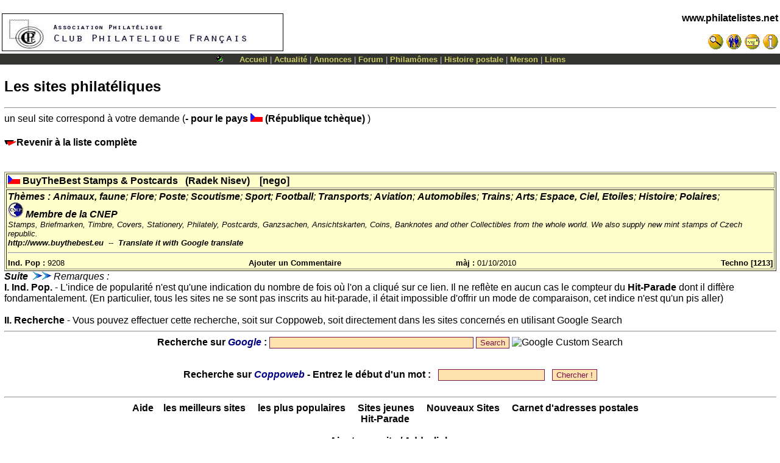

--- FILE ---
content_type: text/html
request_url: http://coppoweb.com/liens/fr.liens2.php?affbann=&v=&tri=&thema=Flore&categ=&p=cz
body_size: 5477
content:
﻿﻿<!DOCTYPE HTML><html lang='fr' >
<head><meta charset="utf-8" />
<meta name="CoppoWeb" content="default" />
<meta name="Layout" content="default" />
<meta name="Version" content="" />
<meta name="Author" content="Toussaint COPPOLANI" />
<meta name="Identifier-URL" CONTENT="http://www.philatelistes.net/" />
<meta name="Date-Creation-yyyymmdd" content="19950101" />
<meta name="MSSmartTagsPreventParsing" content="TRUE" />
<meta http-equiv="PICS-Label" content='(PICS-1.1 "http://www.icra.org/ratingsv02.html" l gen true for "http://www.coppoweb.com" r (cb 1 lz 1 nz 1 oz 1 vz 1) "http://www.rsac.org/ratingsv01.html" l gen true for "http://www.coppoweb.com" r (n 0 s 0 v 0 l 0))' />
<meta name="Description" content="Philatélie : nouveautés françaises du mois, les timbres au type Merson, Corse, rhétorique, poésie ">
<meta name="Keywords" content="philatélie, stamps, timbres, merson, postes, postal, histoire postale, luc-Olivier Merson, peinture, XIX siècle, rhétorique, outils HTML, polaires, poésie, poètes, rimbaud, cioran, baudelaire, heredia, corse, corsica, jeunes, VRML, hugo, chroniques, peary, philatélistes, cartes postales, affranchissements, jeunes, quizz, mômes" />
<meta name="Date-Revision-yyyymmdd" content="20260117" />
<meta name="Robots" CONTENT="index,follow,all" />
<meta name="revisit-after" CONTENT="7 days" />
<meta name="Reply-to" CONTENT="coppolani@yahoo.com" />
<meta name="Category" CONTENT="collection" />
<title>www.philatelistes.net - Les sites philatéliques</title>
<link rel="alternate" type="application/rss+xml" title="test RSS" href="/fluxrss.xml" />
<link rel="stylesheet" media="screen" type="text/css" title="default" href="http://coppoweb.com/cwcss/default.css" />
<script	language = "javascript"
	type	= "text/javascript"
	src	= "http://coppoweb.com/cwformcheck.js">
</script>
<link rel="shortcut icon" href="http://coppoweb.com/favicon.ico" />
</head>
<body
	text	= "Black"
	bgcolor	= "White"
	background = ""
	link	= "#000000"
	vlink	= "#000000"
	topmargin	= "0"
	leftmargin	= "0"
	marginwidth	= "0"
	marginheight= "0">
<!-- INSERT BANNER CODE HERE -->
<table
	border	= "0"
	cellspacing     = "0"
	cellpadding	= "3"
	width	= "100%"><tr>
<td>
<a	href	= "http://coppoweb.com/cwportal.php?what=link&item=1228">
<img src="http://coppoweb.com/cwimages/banners/fr.ad.link1228.jpg" alt="Club Philat&eacute;lique Fran&ccedil;ais
Le CPF est une association, fond&eacute;e en 1928, atypique. pas de circulations, pas de nouveaut&eacute;s, uniquement des conf&eacute;rences.
Chaque deuxi&egrave;me mardi , sauf en ao&ucirc;t, une conf&eacute;rence diff&eacute;rente, par un membre du CPF. Les sujets les plus vari&eacute;s sont abord&eacute;s.
Les r&eacute;unions ont lieu &agrave; l'h&ocirc;tel Bedford, 17 rue de l'Arcade &agrave; Paris 8&egrave;me, &agrave; 19 h 30.
Venez, vous pouvez assister &agrave; une r&eacute;union sans payer de cotisation." height=60 width=460 border=1></a>
</td>
<td
	align	= Right
	valign	= top><P Align=Right><font 
  color="White"><b><a href="http://coppoweb.com/index.php">www.philatelistes.net</a></b></font></p>
<a	class="NavFgColor" href="http://coppoweb.com/fr.rech.php">
<img src="http://coppoweb.com/cwimages/bt.search.gif" width=26 height=26 alt="Rechercher" border="0"></a>
<a	class="NavFgColor" href="http://coppoweb.com/membres/index.php">
<img src="http://coppoweb.com/cwimages/bt.members.gif" width=26 height=26 alt="Membres" border="0"></a>
<a	class="NavFgColor" href="http://coppoweb.com/fr.contactform.php">
<img src="http://coppoweb.com/cwimages/bt.mail.gif" width=26 height=26 alt="Contacts" border="0"></a>

<a	class="NavFgColor" style="cursor:help" href="http://coppoweb.com/fr.aide.php">
<img src="http://coppoweb.com/cwimages/bt.help.gif" width=26 height=26 alt="Aide" border="0"></a>
</td>
</tr>
</table>
<table cellspacing="0" cellpadding="1" width="100%" border="0">
<tr valign="middle" bgcolor='#33333'>
<td align="center"><font face="verdana,geneva,arial,sans-serif"
size="-1" color="#cccccc"><a style="text-decoration:none">
<font color="#cccccc"><img src="http://coppoweb.com/ballgreen.gif" width=20 height=13 alt="Modération off" border="0" />&nbsp;&nbsp;&nbsp;&nbsp;&nbsp;<a class="nav" href = "http://coppoweb.com/index.php">Accueil</a>
 | <a class="nav" href = "http://coppoweb.com/actualite/fr.princeps.php">Actualité</a>
 | <a class="nav" href = "http://coppoweb.com/fr.annvis.php">Annonces</a>
 | <a class="nav" href = "http://coppoweb.com/cwstories.php">Forum</a>
 | <a class="nav" href = "http://coppoweb.com/momes/fr.mom1.php">Philamômes</a>
 | <a class="nav" href = "http://coppoweb.com/merson/chroniques/fr.chronic.php">Histoire postale</a>
 | <a class="nav" href = "http://coppoweb.com/merson/fr.merson.php">Merson</a>
 | <a class="nav" href = "http://coppoweb.com/liens/fr.liens2.php">Liens</a>
</font></a></font></td>
</tr>
</table>
<P ALIGN=Center>
<table	border	= 0
	cellspacing	= 0
	cellpadding	= 0
	align	= center
	width	= "99%">
<tr valign="middle" bgcolor='White'>
<td	colspan	= 3
	align	= center><img 	src	= "http://coppoweb.com/cwimages/speck.gif"
	width	= 1
	height	= 6></td>
</tr>
<tr>
<td
	width	= "100%"
	valign	= top><H2>Les sites philatéliques </H2><hr>
 
<script language="javascript"> 
<!-- 
var remote = null; 
window.name="fenetreindex"; 
function rs(n,u,w,h) { 
remote = window.open(u, n, 'width=' + w + ',height=' + h +',resizable=yes,scrollbars=auto'); 
if (remote != null) { 
if (remote.opener == null) 
remote.opener = self; 
remote.location.href = u; 
} 
} 
function cl(u) { 
window.close(u); 
} 
//--> 
</script> 
un seul site correspond à votre demande (<b>- pour le pays <img src="../cwimages/drapeaux/dr_cz.gif" alt="R&eacute;publique tch&egrave;que"> (R&eacute;publique tch&egrave;que) </b>)<br/>
<h4><a href="fr.liens2.php?affbann=&v=&tri=&thema=Flore&categ="><img src="../red_arrow.gif" alt="Revenir à la liste complète" border="0">Revenir à la liste complète</a></h4>
<br/>
<table bgcolor="#ffffcc" cellspacing="2" cellpadding="2"  WIDTH="100%" border="1">
<tr bgcolor="#ffffcc">
<td><font face="Arial" color="Black"></font><a href="fr.liens2.php?affbann=&v=&tri=&thema=Flore&categ=&p=cz"><img SRC="../cwimages/drapeaux/dr_cz.gif" alt="Cliquez ici pour restreindre la sélection à ce pays (R&eacute;publique tch&egrave;que)" border="0"></a>&nbsp;<a  TARGET="New" href="http://coppoweb.com/cwportal.php?what=link&item=1213"><b>BuyTheBest Stamps &amp; Postcards</b></A>
&nbsp;&nbsp;<a href="mailto:&#105;&#110;&#102;&#111;@&#98;&#117;&#121;&#116;&#104;&#101;&#98;&#101;&#115;&#116;.&#101;&#117;" title="Ecrire au Webmestre">(Radek Nisev)</A>
&nbsp;&nbsp;&nbsp;<a href="fr.liens2.php?categ=nego" title="Voir tous les sites de cette catégorie">[nego]</A>
</td>
</tr>
<tr bgcolor="#ffffcc">
    <td>
<i><b>Thèmes :</b> <a href="fr.liens2.php?thema=animaux, faune">Animaux, faune</a>; <a href="fr.liens2.php?thema=Flore">Flore</a>; <a href="fr.liens2.php?thema=poste">Poste</a>; <a href="fr.liens2.php?thema=Scoutisme">Scoutisme</a>; <a href="fr.liens2.php?thema=sport">Sport</a>; <a href="fr.liens2.php?thema=football">Football</a>; <a href="fr.liens2.php?thema=transports">Transports</a>; <a href="fr.liens2.php?thema=aviation">Aviation</a>; <a href="fr.liens2.php?thema=automobiles">Automobiles</a>; <a href="fr.liens2.php?thema=Trains">Trains</a>; <a href="fr.liens2.php?thema=arts">Arts</a>; <a href="fr.liens2.php?thema=espace, Ciel, Etoiles">Espace, Ciel, Etoiles</a>; <a href="fr.liens2.php?thema=histoire">Histoire</a>; <a href="fr.liens2.php?thema=Polaires">Polaires</a>; 
</i><br/><A TARGET="New" href="http://coppoweb.com/cwportal.php?what=link&item=120"> 
<img src="../cnep.gif" width=25 height=25 border="0" alt="Négociant membre de CNEP">&nbsp;<i><b>Membre de la CNEP</b></i></a> 
<br/><font size="-1"><i>Stamps, Briefmarken, Timbre, Covers, Stationery, Philately, Postcards, Ganzsachen, Ansichtskarten, Coins, Banknotes and other Collectibles from the whole world. We also supply new mint stamps of Czech republic.</i></font>
<br/><font size="-1"><A TARGET="New" href="http://coppoweb.com/cwportal.php?what=link&item=1213"><i>http://www.buythebest.eu</i></A>&nbsp;&nbsp;--&nbsp;&nbsp;<A TARGET="New" href="http://coppoweb.com/cwportal.php?what=link&item=1213&sl=fr&tl=en"><b><i>Translate it with  Google translate</i></b></a>
</font><hr>
<table cellspacing="0" cellpadding="0"  width="100%" border="0">
<tr>
 <td width="25%" align="LEFT"><font size="-1"><b><a href="fr.liens2.php?affbann=&tri=3&v=&categ=&thema=Flore"  style="cursor:n-resize" title="Classer par indice de popularité">Ind. Pop</a>&nbsp;:&nbsp;</b>9208</font></td>
<td width="25%" align="CENTER"><font size="-1"><b><a href="../cwcomment.php?id=1213&typecomm=lien" title="donnez votre avis!">Ajouter un Commentaire</a></b></font></td>
<td width="25%" align="CENTER"><font size="-1"><b>màj&nbsp;:&nbsp;</b>01/10/2010</font></td>
<td width="25%" align="RIGHT"><font size="-1"><b><a href="fr.lientech.php?id=1213" title="En savoir plus sur ce site">Techno [1213]</a></b></font></td>
</tr>
</table>
</td>
</tr>
</table>
<a href="fr.liens2.php?p=cz&affbann=&debut=1&fin=1&v=&tri=&thema=Flore&categ=" style="cursor:e-resize"><i>Suite</i></A>&nbsp;&nbsp;<a href="fr.liens2.php?p=cz&affbann=&debut=1&fin=1&v=&tri=&thema=Flore&categ=" style="cursor:e-resize"><img src="../fleche_d.gif" Border=0><img src="../fleche_d.gif" Border=0></a> 
<i>Remarques :</i><br/>
<b>I. Ind. Pop.</b> - L'indice de popularité n'est qu'une indication du nombre de fois où l'on a cliqué sur
ce lien. Il ne reflète en aucun cas le compteur du <b> <a href="../hit-parade/fr.index.php">Hit-Parade</a> </b> dont il diffère fondamentalement.
(En particulier, tous les sites ne se sont pas inscrits au hit-parade, il était impossible d'offrir un mode de comparaison, 
cet indice n'est qu'un pis aller)<br/><br/>
<b>II. Recherche</b> - Vous pouvez  effectuer cette recherche, soit sur Coppoweb, soit directement dans les sites concernés en utilisant Google Search<br/>
<hr>
<center>
<!-- Google CSE Search Box Begins  -->
  <form id="searchbox_011364142194381577117:3wwf5y7z7mc" action="http://www.google.com/search">
    <input type="hidden" name="cx" value="011364142194381577117:3wwf5y7z7mc" />
    <input type="hidden" name="cof" value="FORID:0" />
    <b>Recherche sur <font color=Navy><i>Google</i></font> : </b><input name="q" type="text" size="40" />
    <input type="submit" name="sa" value="Search" />
    <img src="http://www.google.com/coop/images/google_custom_search_smnar.gif" alt="Google Custom Search" />
  </form>
<!-- Google CSE Search Box Ends -->
        </center>
<center>
<br/>
<FORM ACTION="fr.liens2.php" METHOD="GET"> 
<b>Recherche sur <font color=Navy><i>Coppoweb</i></font> - Entrez le d&eacute;but d'un mot&nbsp;:&nbsp;&nbsp;</b> 
<INPUT NAME="v" SIZE="20"> 
&nbsp;&nbsp;<INPUT TYPE=submit VALUE="Chercher !"><br/> <br/>
<hr>
<a href="../fr.aide.php?v=liens" style="cursor:help">Aide</a>&nbsp;&nbsp;&nbsp; 
<b><a href="fr.liens2.php?categ=3etoiles">les meilleurs sites</a> </b>&nbsp;&nbsp;&nbsp; 
<b><a href="fr.liens2.php?categ=pop">les plus populaires</a> </b>&nbsp;&nbsp;&nbsp; 
<b><a href="fr.liens2.php?categ=jeunes">Sites jeunes</a> </b>&nbsp;&nbsp;&nbsp; 
<b><a href="fr.liens2.php?categ=new">Nouveaux Sites</a> </b>&nbsp;&nbsp;&nbsp; 
<b> <a href="../fr.rechadr.php">Carnet d'adresses postales</a> </b>&nbsp;&nbsp;&nbsp;<br/> 
<b> <a href="../hit-parade/fr.index.php">Hit-Parade</a> </b>&nbsp;&nbsp;&nbsp;<br/> <br/>
<b><a href="fr.lienadd.php">Ajouter un site / Add a link</a></b> <br/>
</FORM></center> 
<hr> 
<center>
<TABLE CELLSPACING=1>

<TR BGCOLOR='#ffffcc'><td align="CENTER"><font face="Arial" size="-1" color="Black">&nbsp;<a href="fr.liens2.php?thema=animaux, faune">Animaux, faune</a>&nbsp;</font></TD><td align="CENTER"><font face="Arial" size="-1" color="Black">&nbsp;<a href="fr.liens2.php?thema=espace, Ciel, Etoiles">Espace, Ciel, Etoiles</a>&nbsp;</font></TD><td align="CENTER"><font face="Arial" size="-1" color="Black">&nbsp;<a href="fr.liens2.php?thema=Marcophilie">Marcophilie</a>&nbsp;</font></TD><td align="CENTER"><font face="Arial" size="-1" color="Black">&nbsp;<a href="fr.liens2.php?thema=Santé">Santé</a>&nbsp;</font></TD></TR>

<TR BGCOLOR='#ffffcc'><td align="CENTER"><font face="Arial" size="-1" color="Black">&nbsp;<a href="fr.liens2.php?thema=arts">Arts</a>&nbsp;</font></TD><td align="CENTER"><font face="Arial" size="-1" color="Black">&nbsp;<a href="fr.liens2.php?thema=eZine, presse, lettre info.">EZine, presse, lettre info.</a>&nbsp;</font></TD><td align="CENTER"><font face="Arial" size="-1" color="Black">&nbsp;<a href="fr.liens2.php?thema=Marianne">Marianne</a>&nbsp;</font></TD><td align="CENTER"><font face="Arial" size="-1" color="Black">&nbsp;<a href="fr.liens2.php?thema=Scoutisme">Scoutisme</a>&nbsp;</font></TD></TR>

<TR BGCOLOR='#ffffcc'><td align="CENTER"><font face="Arial" size="-1" color="Black">&nbsp;<a href="fr.liens2.php?thema=automobiles">Automobiles</a>&nbsp;</font></TD><td align="CENTER"><font face="Arial" size="-1" color="Black">&nbsp;<a href="fr.liens2.php?thema=fictifs, sans valeur faciale">Fictifs, sans valeur faciale</a>&nbsp;</font></TD><td align="CENTER"><font face="Arial" size="-1" color="Black">&nbsp;<a href="fr.liens2.php?thema=Mathématiques">Mathématiques</a>&nbsp;</font></TD><td align="CENTER"><font face="Arial" size="-1" color="Black">&nbsp;<a href="fr.liens2.php?thema=Semeuse">Semeuse</a>&nbsp;</font></TD></TR>

<TR BGCOLOR='#ffffcc'><td align="CENTER"><font face="Arial" size="-1" color="Black">&nbsp;<a href="fr.liens2.php?thema=aviation">Aviation</a>&nbsp;</font></TD><td align="CENTER"><font face="Arial" size="-1" color="Black">&nbsp;<a href="fr.liens2.php?thema=Fiscaux, socio-postaux">Fiscaux, socio-postaux</a>&nbsp;</font></TD><td align="CENTER"><font face="Arial" size="-1" color="Black">&nbsp;<a href="fr.liens2.php?thema=Maximaphilie">Maximaphilie</a>&nbsp;</font></TD><td align="CENTER"><font face="Arial" size="-1" color="Black">&nbsp;<a href="fr.liens2.php?thema=sport">Sport</a>&nbsp;</font></TD></TR>

<TR BGCOLOR='#ffffcc'><td align="CENTER"><font face="Arial" size="-1" color="Black">&nbsp;<a href="fr.liens2.php?thema=bandes dessinées">Bandes dessinées</a>&nbsp;</font></TD><td align="CENTER"><font face="Arial" size="-1" color="Black">&nbsp;<a href="fr.liens2.php?thema=Flore">Flore</a>&nbsp;</font></TD><td align="CENTER"><font face="Arial" size="-1" color="Black">&nbsp;<a href="fr.liens2.php?thema=Merson">Merson</a>&nbsp;</font></TD><td align="CENTER"><font face="Arial" size="-1" color="Black">&nbsp;<a href="fr.liens2.php?thema=Trains">Trains</a>&nbsp;</font></TD></TR>

<TR BGCOLOR='#ffffcc'><td align="CENTER"><font face="Arial" size="-1" color="Black">&nbsp;<a href="fr.liens2.php?thema=cartophilie">Cartophilie</a>&nbsp;</font></TD><td align="CENTER"><font face="Arial" size="-1" color="Black">&nbsp;<a href="fr.liens2.php?thema=football">Football</a>&nbsp;</font></TD><td align="CENTER"><font face="Arial" size="-1" color="Black">&nbsp;<a href="fr.liens2.php?thema=Monographies">Monographies</a>&nbsp;</font></TD><td align="CENTER"><font face="Arial" size="-1" color="Black">&nbsp;<a href="fr.liens2.php?thema=transports">Transports</a>&nbsp;</font></TD></TR>

<TR BGCOLOR='#ffffcc'><td align="CENTER"><font face="Arial" size="-1" color="Black">&nbsp;<a href="fr.liens2.php?thema=Cd-rom">Cd-rom</a>&nbsp;</font></TD><td align="CENTER"><font face="Arial" size="-1" color="Black">&nbsp;<a href="fr.liens2.php?thema=Fournitures philatéliques">Fournitures philatéliques</a>&nbsp;</font></TD><td align="CENTER"><font face="Arial" size="-1" color="Black">&nbsp;<a href="fr.liens2.php?thema=Napoléon">Napoléon</a>&nbsp;</font></TD><td align="CENTER"><font face="Arial" size="-1" color="Black">&nbsp;<a href="fr.liens2.php?thema=Vélo">Vélo</a>&nbsp;</font></TD></TR>

<TR BGCOLOR='#ffffcc'><td align="CENTER"><font face="Arial" size="-1" color="Black">&nbsp;<a href="fr.liens2.php?thema=célébrités">Célébrités</a>&nbsp;</font></TD><td align="CENTER"><font face="Arial" size="-1" color="Black">&nbsp;<a href="fr.liens2.php?thema=histoire">Histoire</a>&nbsp;</font></TD><td align="CENTER"><font face="Arial" size="-1" color="Black">&nbsp;<a href="fr.liens2.php?thema=Oblitérations, flammes">Oblitérations, flammes</a>&nbsp;</font></TD><td align="CENTER"><font face="Arial" size="-1" color="Black">&nbsp;<a href="fr.liens2.php?categ=admin">ADMINISTRATIONS</a>&nbsp;</font></TD></TR>

<TR BGCOLOR='#ffffcc'><td align="CENTER"><font face="Arial" size="-1" color="Black">&nbsp;<a href="fr.liens2.php?thema=cinéma">Cinéma</a>&nbsp;</font></TD><td align="CENTER"><font face="Arial" size="-1" color="Black">&nbsp;<a href="fr.liens2.php?thema=jeux">Jeux</a>&nbsp;</font></TD><td align="CENTER"><font face="Arial" size="-1" color="Black">&nbsp;<a href="fr.liens2.php?thema=Oiseaux">Oiseaux</a>&nbsp;</font></TD><td align="CENTER"><font face="Arial" size="-1" color="Black">&nbsp;<a href="fr.liens2.php?categ=asso">ASSOCIATIONS</a>&nbsp;</font></TD></TR>

<TR BGCOLOR='#ffffcc'><td align="CENTER"><font face="Arial" size="-1" color="Black">&nbsp;<a href="fr.liens2.php?thema=coupons-réponse">Coupons-réponse</a>&nbsp;</font></TD><td align="CENTER"><font face="Arial" size="-1" color="Black">&nbsp;<a href="fr.liens2.php?thema=Jules Verne">Jules Verne</a>&nbsp;</font></TD><td align="CENTER"><font face="Arial" size="-1" color="Black">&nbsp;<a href="fr.liens2.php?thema=PAP">PAP</a>&nbsp;</font></TD><td align="CENTER"><font face="Arial" size="-1" color="Black">&nbsp;<a href="fr.liens2.php?categ=nego">NEGOCIANTS</a>&nbsp;</font></TD></TR>

<TR BGCOLOR='#ffffcc'><td align="CENTER"><font face="Arial" size="-1" color="Black">&nbsp;<a href="fr.liens2.php?thema=Diana, Lady Di">Diana, Lady Di</a>&nbsp;</font></TD><td align="CENTER"><font face="Arial" size="-1" color="Black">&nbsp;<a href="fr.liens2.php?thema=Liberté">Liberté</a>&nbsp;</font></TD><td align="CENTER"><font face="Arial" size="-1" color="Black">&nbsp;<a href="fr.liens2.php?thema=Peinture">Peinture</a>&nbsp;</font></TD><td align="CENTER"><font face="Arial" size="-1" color="Black">&nbsp;<a href="fr.liens2.php?categ=perso">PAGES PERSO</a>&nbsp;</font></TD></TR>

<TR BGCOLOR='#ffffcc'><td align="CENTER"><font face="Arial" size="-1" color="Black">&nbsp;<a href="fr.liens2.php?thema=Dictionnaires philatéliques">Dictionnaires philatéliques</a>&nbsp;</font></TD><td align="CENTER"><font face="Arial" size="-1" color="Black">&nbsp;<a href="fr.liens2.php?thema=littérature">Littérature</a>&nbsp;</font></TD><td align="CENTER"><font face="Arial" size="-1" color="Black">&nbsp;<a href="fr.liens2.php?thema=Perforés">Perforés</a>&nbsp;</font></TD><td align="CENTER"><font face="Arial" size="-1" color="Black">&nbsp;<a href="fr.liens2.php?categ=presse">PRESSE</a>&nbsp;</font></TD></TR>

<TR BGCOLOR='#ffffcc'><td align="CENTER"><font face="Arial" size="-1" color="Black">&nbsp;<a href="fr.liens2.php?thema=divers">Divers</a>&nbsp;</font></TD><td align="CENTER"><font face="Arial" size="-1" color="Black">&nbsp;<a href="fr.liens2.php?thema=Livres">Livres</a>&nbsp;</font></TD><td align="CENTER"><font face="Arial" size="-1" color="Black">&nbsp;<a href="fr.liens2.php?thema=Pétain">Pétain</a>&nbsp;</font></TD><TR BGCOLOR='#ffffcc'><td align="CENTER"><font face="Arial" size="-1" color="Black">&nbsp;<a href="fr.liens2.php?thema=echecs">Echecs</a>&nbsp;</font></TD><td align="CENTER"><font face="Arial" size="-1" color="Black">&nbsp;<a href="fr.liens2.php?thema=Logiciels">Logiciels</a>&nbsp;</font></TD><td align="CENTER"><font face="Arial" size="-1" color="Black">&nbsp;<a href="fr.liens2.php?thema=Polaires">Polaires</a>&nbsp;</font></TD><TR BGCOLOR='#ffffcc'><td align="CENTER"><font face="Arial" size="-1" color="Black">&nbsp;<a href="fr.liens2.php?thema=Enchères">Enchères</a>&nbsp;</font></TD><td align="CENTER"><font face="Arial" size="-1" color="Black">&nbsp;<a href="fr.liens2.php?thema=Mail-art">Mail-art</a>&nbsp;</font></TD><td align="CENTER"><font face="Arial" size="-1" color="Black">&nbsp;<a href="fr.liens2.php?thema=poste">Poste</a>&nbsp;</font></TD></TABLE><hr>
</center>
﻿</td>
</tr>
</table>
</P>
<p><div align="center"><form>
<input type="button" value="retour" onclick="history.back()" />
</form></div></p>
<p><div align="center"><small><a href="?nobloc=1&print=yes">Imprimer cette page</a>&nbsp; |&nbsp;<a href="http://coppoweb.com/cwsendtofriend.php?url=&nobloc=1">Recommander cette page à un ami</a></small></div></p>
<hr>
<P align=right>
<table align="right" width="80%" cellspacing="2" cellpadding="2">
<tr>
    <td width="40%"><center>
<!-- Traduire une page web -->
<a name=#traduction></a><script src="http://www.gmodules.com/ig/ifr?url=http://www.google.com/ig/modules/translatemypage.xml&up_source_language=fr&w=160&h=60&title=&border=&output=js"></script>
</center></td>
	<td width="60%"><center>
	<span	class	= "FooterFgColor">
	<font	size	= -1>
	<a href="http://coppoweb.com/fr.ego.php">
    <img src="http://coppoweb.com/tc.gif" width=20 height=25 border=0 alt="Toussaint COPPOLANI" />
	<br>Toussaint COPPOLANI</a><br>
	Copyright &copy; 2000 www.philatelistes.net<br>
	<a href="http://coppoweb.com/fr.credits.php">Credits</a>,
	<a href="http://coppoweb.com/fr.critics.php?nobloc=1">Critiques</a>
</font>
</span></center>
	</td>
</tr>
</table>
</p>
</body>
</html>
